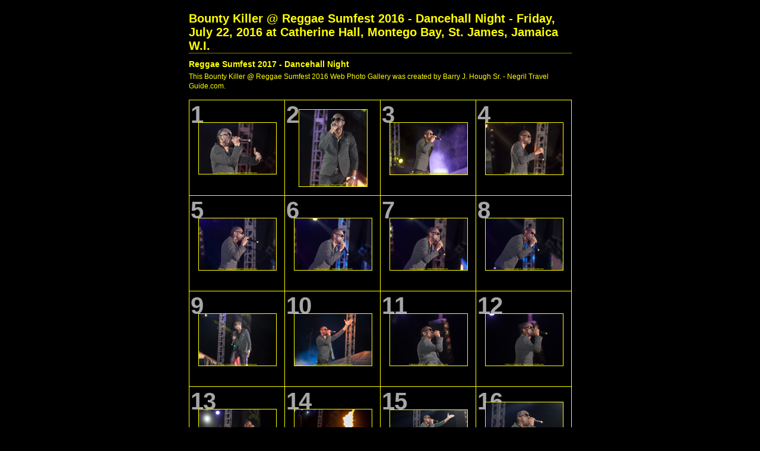

--- FILE ---
content_type: text/html
request_url: https://www.negriltravelguide.com/ReggaeSumfest/ReggaeSumfest2016/BountyKillerReggaeSumfest2016/index.html
body_size: 1380
content:

<!DOCTYPE HTML PUBLIC "-//W3C//DTD HTML 4.01 Transitional//EN" "http://www.w3.org/TR/html4/loose.dtd">
<html xmlns="http://www.w3.org/1999/xhtml" xml:lang="en">
<head>


<meta http-equiv="Content-Type" content="text/html; charset=UTF-8" >
<meta name="Keywords" content="Bounty Killer @ Reggae Sumfest 2016, Bounty Killer @ Reggae Sumfest 2016 Montego Bay, Bounty Killer @ Reggae Sumfest 2016 Montego Bay Jamaica, Bounty Killer @ Reggae Sumfest 2016 Montego Bay St James Jamaica, Bounty Killer, Bounty Killer Jamaica, Bounty Killer King of Dancehall, King of Dancehall Bounty Killer @ Reggae Sumfest 2016, Reggae Sumfest, Reggae Sumfest 2016, Barry J Hough Sr Photographer, Negril Travel Guide.com " >
<meta name="generator" content="Adobe Photoshop Lightroom" >
<title>Bounty Killer @ Reggae Sumfest 2016 - Dancehall Night - Friday, July 22, 2016 at Catherine Hall, Montego Bay, St. James, Jamaica W.I.</title>
<link rel="stylesheet" type="text/css" media="screen" title="Custom Settings" href="content/custom.css" >
<link rel="stylesheet" type="text/css" media="screen" title="Custom Settings" href="./resources/css/master.css" >


<script type="text/javascript">
window.AgMode = "publish";
cellRolloverColor="#A1A1A1";
cellColor="#949494";
</script>
<script type="text/javascript" src="./resources/js/live_update.js">
</script>


<!--[if lt IE 7.]> <script defer type="text/javascript" src="./resources/js/pngfix.js"></script> <![endif]-->
<!--[if gt IE 6]> <link rel="stylesheet" href="./resources/css/ie7.css"></link> <![endif]-->
<!--[if lt IE 7.]> <link rel="stylesheet" href="./resources/css/ie6.css"></link> <![endif]-->
</head>


<body>


<div id="wrapper_thumb">
  
  
  <div id="sitetitle">
    <h1 onclick="clickTarget( this, 'metadata.siteTitle.value' );" id="metadata.siteTitle.value" class="textColor">Bounty Killer @ Reggae Sumfest 2016 - Dancehall Night - Friday, July 22, 2016 at Catherine Hall, Montego Bay, St. James, Jamaica W.I.</h1>
  </div>
  <div id="collectionHeader">
    <h1 onclick="clickTarget( this, 'metadata.groupTitle.value' );" id="metadata.groupTitle.value" class="textColor">Reggae Sumfest 2017 - Dancehall Night</h1>
    <p onclick="clickTarget( this, 'metadata.groupDescription.value' );" id="metadata.groupDescription.value" class="textColor">This Bounty Killer @ Reggae Sumfest 2016 Web Photo Gallery was created by Barry J. Hough Sr. - Negril Travel Guide.com.</p>
  </div>


  
  <div id="stage">
    <div id="index">
              
		
                                        <div class="thumbnail borderTopLeft" onmouseover="window.gridOn( this.parentNode, 'ID33005_thumb' );" onmouseout="window.gridOff( this.parentNode );" onclick="window.location.href='content/IMG_8246_large.html'">
            <div class="itemNumber">1</div>
            <a href="content/IMG_8246_large.html" onclick="return needThumbImgLink;">
            <div style="margin-left:15px; margin-top:37px;">
                                <img src="content/images/thumb/IMG_8246.jpg" id="ID33005_thumb" alt="" class="thumb" />
                              </div>
            </a> </div>
                  <div class="thumbnail borderTopLeft" onmouseover="window.gridOn( this.parentNode, 'ID33019_thumb' );" onmouseout="window.gridOff( this.parentNode );" onclick="window.location.href='content/IMG_8247_large.html'">
            <div class="itemNumber">2</div>
            <a href="content/IMG_8247_large.html" onclick="return needThumbImgLink;">
            <div style="margin-left:23px; margin-top:15px;">
                                <img src="content/images/thumb/IMG_8247.jpg" id="ID33019_thumb" alt="" class="thumb" />
                              </div>
            </a> </div>
                  <div class="thumbnail borderTopLeft" onmouseover="window.gridOn( this.parentNode, 'ID33047_thumb' );" onmouseout="window.gridOff( this.parentNode );" onclick="window.location.href='content/IMG_8249_large.html'">
            <div class="itemNumber">3</div>
            <a href="content/IMG_8249_large.html" onclick="return needThumbImgLink;">
            <div style="margin-left:15px; margin-top:37px;">
                                <img src="content/images/thumb/IMG_8249.jpg" id="ID33047_thumb" alt="" class="thumb" />
                              </div>
            </a> </div>
                  <div class="thumbnail borderTopLeft borderRight" onmouseover="window.gridOn( this.parentNode, 'ID33089_thumb' );" onmouseout="window.gridOff( this.parentNode );" onclick="window.location.href='content/IMG_8252_large.html'">
            <div class="itemNumber">4</div>
            <a href="content/IMG_8252_large.html" onclick="return needThumbImgLink;">
            <div style="margin-left:15px; margin-top:37px;">
                                <img src="content/images/thumb/IMG_8252.jpg" id="ID33089_thumb" alt="" class="thumb" />
                              </div>
            </a> </div>
                  <div class="clear">
          </div>
                  <div class="thumbnail borderTopLeft" onmouseover="window.gridOn( this.parentNode, 'ID33117_thumb' );" onmouseout="window.gridOff( this.parentNode );" onclick="window.location.href='content/IMG_8254_large.html'">
            <div class="itemNumber">5</div>
            <a href="content/IMG_8254_large.html" onclick="return needThumbImgLink;">
            <div style="margin-left:15px; margin-top:37px;">
                                <img src="content/images/thumb/IMG_8254.jpg" id="ID33117_thumb" alt="" class="thumb" />
                              </div>
            </a> </div>
                  <div class="thumbnail borderTopLeft" onmouseover="window.gridOn( this.parentNode, 'ID33131_thumb' );" onmouseout="window.gridOff( this.parentNode );" onclick="window.location.href='content/IMG_8255_large.html'">
            <div class="itemNumber">6</div>
            <a href="content/IMG_8255_large.html" onclick="return needThumbImgLink;">
            <div style="margin-left:15px; margin-top:37px;">
                                <img src="content/images/thumb/IMG_8255.jpg" id="ID33131_thumb" alt="" class="thumb" />
                              </div>
            </a> </div>
                  <div class="thumbnail borderTopLeft" onmouseover="window.gridOn( this.parentNode, 'ID33145_thumb' );" onmouseout="window.gridOff( this.parentNode );" onclick="window.location.href='content/IMG_8256_large.html'">
            <div class="itemNumber">7</div>
            <a href="content/IMG_8256_large.html" onclick="return needThumbImgLink;">
            <div style="margin-left:15px; margin-top:37px;">
                                <img src="content/images/thumb/IMG_8256.jpg" id="ID33145_thumb" alt="" class="thumb" />
                              </div>
            </a> </div>
                  <div class="thumbnail borderTopLeft borderRight" onmouseover="window.gridOn( this.parentNode, 'ID33173_thumb' );" onmouseout="window.gridOff( this.parentNode );" onclick="window.location.href='content/IMG_8258_large.html'">
            <div class="itemNumber">8</div>
            <a href="content/IMG_8258_large.html" onclick="return needThumbImgLink;">
            <div style="margin-left:15px; margin-top:37px;">
                                <img src="content/images/thumb/IMG_8258.jpg" id="ID33173_thumb" alt="" class="thumb" />
                              </div>
            </a> </div>
                  <div class="clear">
          </div>
                  <div class="thumbnail borderTopLeft" onmouseover="window.gridOn( this.parentNode, 'ID33187_thumb' );" onmouseout="window.gridOff( this.parentNode );" onclick="window.location.href='content/IMG_8259_large.html'">
            <div class="itemNumber">9</div>
            <a href="content/IMG_8259_large.html" onclick="return needThumbImgLink;">
            <div style="margin-left:15px; margin-top:37px;">
                                <img src="content/images/thumb/IMG_8259.jpg" id="ID33187_thumb" alt="" class="thumb" />
                              </div>
            </a> </div>
                  <div class="thumbnail borderTopLeft" onmouseover="window.gridOn( this.parentNode, 'ID33201_thumb' );" onmouseout="window.gridOff( this.parentNode );" onclick="window.location.href='content/IMG_8260_large.html'">
            <div class="itemNumber">10</div>
            <a href="content/IMG_8260_large.html" onclick="return needThumbImgLink;">
            <div style="margin-left:15px; margin-top:37px;">
                                <img src="content/images/thumb/IMG_8260.jpg" id="ID33201_thumb" alt="" class="thumb" />
                              </div>
            </a> </div>
                  <div class="thumbnail borderTopLeft" onmouseover="window.gridOn( this.parentNode, 'ID33229_thumb' );" onmouseout="window.gridOff( this.parentNode );" onclick="window.location.href='content/IMG_8262_large.html'">
            <div class="itemNumber">11</div>
            <a href="content/IMG_8262_large.html" onclick="return needThumbImgLink;">
            <div style="margin-left:15px; margin-top:37px;">
                                <img src="content/images/thumb/IMG_8262.jpg" id="ID33229_thumb" alt="" class="thumb" />
                              </div>
            </a> </div>
                  <div class="thumbnail borderTopLeft borderRight" onmouseover="window.gridOn( this.parentNode, 'ID33243_thumb' );" onmouseout="window.gridOff( this.parentNode );" onclick="window.location.href='content/IMG_8263_large.html'">
            <div class="itemNumber">12</div>
            <a href="content/IMG_8263_large.html" onclick="return needThumbImgLink;">
            <div style="margin-left:15px; margin-top:37px;">
                                <img src="content/images/thumb/IMG_8263.jpg" id="ID33243_thumb" alt="" class="thumb" />
                              </div>
            </a> </div>
                  <div class="clear">
          </div>
                  <div class="thumbnail borderTopLeft" onmouseover="window.gridOn( this.parentNode, 'ID33271_thumb' );" onmouseout="window.gridOff( this.parentNode );" onclick="window.location.href='content/IMG_8265_large.html'">
            <div class="itemNumber">13</div>
            <a href="content/IMG_8265_large.html" onclick="return needThumbImgLink;">
            <div style="margin-left:15px; margin-top:37px;">
                                <img src="content/images/thumb/IMG_8265.jpg" id="ID33271_thumb" alt="" class="thumb" />
                              </div>
            </a> </div>
                  <div class="thumbnail borderTopLeft" onmouseover="window.gridOn( this.parentNode, 'ID33299_thumb' );" onmouseout="window.gridOff( this.parentNode );" onclick="window.location.href='content/IMG_8267_large.html'">
            <div class="itemNumber">14</div>
            <a href="content/IMG_8267_large.html" onclick="return needThumbImgLink;">
            <div style="margin-left:15px; margin-top:37px;">
                                <img src="content/images/thumb/IMG_8267.jpg" id="ID33299_thumb" alt="" class="thumb" />
                              </div>
            </a> </div>
                  <div class="thumbnail borderTopLeft" onmouseover="window.gridOn( this.parentNode, 'ID33313_thumb' );" onmouseout="window.gridOff( this.parentNode );" onclick="window.location.href='content/IMG_8268_large.html'">
            <div class="itemNumber">15</div>
            <a href="content/IMG_8268_large.html" onclick="return needThumbImgLink;">
            <div style="margin-left:15px; margin-top:38px;">
                                <img src="content/images/thumb/IMG_8268.jpg" id="ID33313_thumb" alt="" class="thumb" />
                              </div>
            </a> </div>
                  <div class="thumbnail borderTopLeft borderRight" onmouseover="window.gridOn( this.parentNode, 'ID33327_thumb' );" onmouseout="window.gridOff( this.parentNode );" onclick="window.location.href='content/IMG_8269_large.html'">
            <div class="itemNumber">16</div>
            <a href="content/IMG_8269_large.html" onclick="return needThumbImgLink;">
            <div style="margin-left:15px; margin-top:25px;">
                                <img src="content/images/thumb/IMG_8269.jpg" id="ID33327_thumb" alt="" class="thumb" />
                              </div>
            </a> </div>
                  <div class="clear">
          </div>
                  <div class="thumbnail borderTopLeft borderBottom" onmouseover="window.gridOn( this.parentNode, 'ID33355_thumb' );" onmouseout="window.gridOff( this.parentNode );" onclick="window.location.href='content/IMG_8271_large.html'">
            <div class="itemNumber">17</div>
            <a href="content/IMG_8271_large.html" onclick="return needThumbImgLink;">
            <div style="margin-left:15px; margin-top:37px;">
                                <img src="content/images/thumb/IMG_8271.jpg" id="ID33355_thumb" alt="" class="thumb" />
                              </div>
            </a> </div>
                  <div class="thumbnail borderTopLeft borderBottom" onmouseover="window.gridOn( this.parentNode, 'ID33369_thumb' );" onmouseout="window.gridOff( this.parentNode );" onclick="window.location.href='content/IMG_8272_large.html'">
            <div class="itemNumber">18</div>
            <a href="content/IMG_8272_large.html" onclick="return needThumbImgLink;">
            <div style="margin-left:15px; margin-top:37px;">
                                <img src="content/images/thumb/IMG_8272.jpg" id="ID33369_thumb" alt="" class="thumb" />
                              </div>
            </a> </div>
                  <div class="thumbnail borderTopLeft borderBottom" onmouseover="window.gridOn( this.parentNode, 'ID33383_thumb' );" onmouseout="window.gridOff( this.parentNode );" onclick="window.location.href='content/IMG_8273_large.html'">
            <div class="itemNumber">19</div>
            <a href="content/IMG_8273_large.html" onclick="return needThumbImgLink;">
            <div style="margin-left:15px; margin-top:37px;">
                                <img src="content/images/thumb/IMG_8273.jpg" id="ID33383_thumb" alt="" class="thumb" />
                              </div>
            </a> </div>
                  <div class="thumbnail borderTopLeft borderRight borderBottom" onmouseover="window.gridOn( this.parentNode, 'ID33397_thumb' );" onmouseout="window.gridOff( this.parentNode );" onclick="window.location.href='content/IMG_8274_large.html'">
            <div class="itemNumber">20</div>
            <a href="content/IMG_8274_large.html" onclick="return needThumbImgLink;">
            <div style="margin-left:15px; margin-top:37px;">
                                <img src="content/images/thumb/IMG_8274.jpg" id="ID33397_thumb" alt="" class="thumb" />
                              </div>
            </a> </div>
                  <div class="clear">
          </div>
            </div>
  </div>
  <div class="clear">
  </div>

  
  <div class="pagination">
    <ul>
                        <li class="current textColor">1</li>
                  <li class="textColor"> <a href="index_2.html">2</a> </li>
                  <li class="textColor"> <a href="index_3.html">3</a> </li>
                			      <li class="previous textColor"> Previous </li>
							      <li class="next textColor"> <a class="paginationLinks" href="index_2.html">Next</a> </li>
				          </ul>
  </div>


  
  <div id="contact">
          <a href="http://www.negriltravelguide.com/PhotoGallery_1.shtml#ReggaeSumfest2016"> <p
        class="textColor" id="metadata.contactInfo.value">Back to Negril Travel Guide.com Photo Gallery.</p>
          </a>
      </div>
  <div class="clear">
  </div>
</div>
</body>
</html>




--- FILE ---
content_type: text/css
request_url: https://www.negriltravelguide.com/ReggaeSumfest/ReggaeSumfest2016/BountyKillerReggaeSumfest2016/content/custom.css
body_size: 225
content:
#previewFull {
  background-color: #000000 !important;
  width: 840px !important;
  color: inherit;
}

#liveUpdateContactInfo {
}

body {
  background-color: #000000 !important;
  color: inherit;
}

#stage, #stage2 {
  border-bottom: 1px dotted #FFFF00 !important;
}

#sitetitle {
  border-bottom: 1px dotted #FFFF00 !important;
}

.borderRight {
  border-right: 1px solid #FFFF00 !important;
}

.logo {
  display: none !important;
}

.detailText {
  color: #FFFF00 !important;
  background-color: inherit;
}

.preview {
  border: 5px solid #FFFF00 !important;
}

.thumbnail {
  background-color: #000000 !important;
  color: inherit;
}

#wrapper_thumb {
  width: 645px !important;
}

#stage2 {
  width: 840px !important;
}

.itemNumber {
  color: #A6A6A6 !important;
  display: inherit !important;
  background-color: inherit;
}

.caption {
  color: #B3B3B3 !important;
  background-color: inherit;
}

.borderTopLeft {
  border-top: 1px solid #FFFF00 !important;
  border-left: 1px solid #FFFF00 !important;
}

.selectedThumbnail, .thumbnail:hover {
  background-color: #0000FF !important;
  color: inherit;
}

.borderRightDotted {
  border-right: 1px dotted #FFFF00 !important;
}

.borderBottomRight {
  border-right: 1px solid #FFFF00 !important;
  border-bottom: 1px solid #FFFF00 !important;
}

#wrapper_large {
  width: 840px !important;
}

.emptyThumbnail {
  background-color: #000000 !important;
  color: inherit;
}

#previewImage {
  maxSize: 800.00 !important;
}

.paginationLinks, .pagination, #liveUpdatePagination {
}

.thumb {
  border: 1px solid #FFFF00 !important;
}

#liveUpdateSiteTitle {
}

.borderBottom {
  border-bottom: 1px solid #FFFF00 !important;
}

#stage {
  width: 645px !important;
}

.textColor {
  color: #FFFF00 !important;
  background-color: inherit;
}
